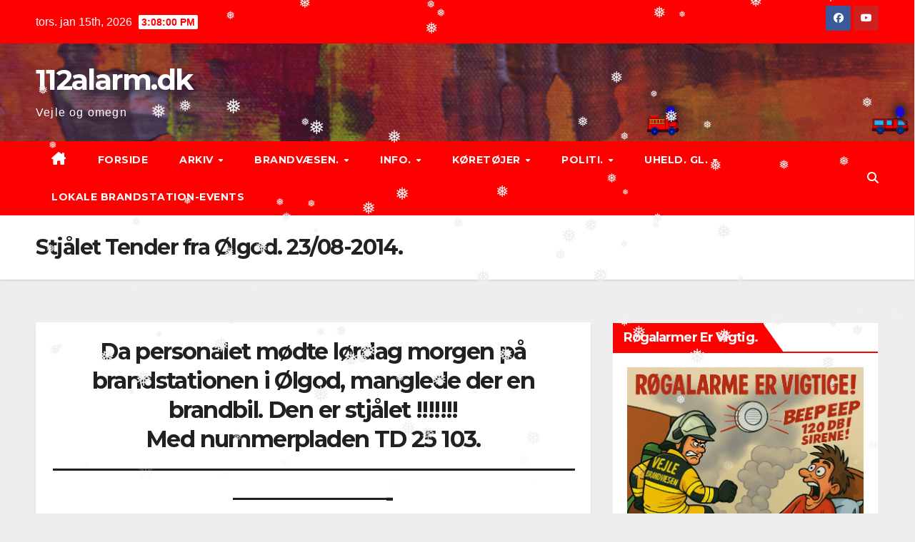

--- FILE ---
content_type: text/html; charset=utf-8
request_url: https://www.google.com/recaptcha/api2/anchor?ar=1&k=6LfczfwhAAAAAAoqvUPPh5XBJeM9BLO2q3UZjjCl&co=aHR0cHM6Ly93d3cuMTEyYWxhcm0uZGs6NDQz&hl=en&v=9TiwnJFHeuIw_s0wSd3fiKfN&size=invisible&anchor-ms=20000&execute-ms=30000&cb=6de3ne5ew48a
body_size: 48311
content:
<!DOCTYPE HTML><html dir="ltr" lang="en"><head><meta http-equiv="Content-Type" content="text/html; charset=UTF-8">
<meta http-equiv="X-UA-Compatible" content="IE=edge">
<title>reCAPTCHA</title>
<style type="text/css">
/* cyrillic-ext */
@font-face {
  font-family: 'Roboto';
  font-style: normal;
  font-weight: 400;
  font-stretch: 100%;
  src: url(//fonts.gstatic.com/s/roboto/v48/KFO7CnqEu92Fr1ME7kSn66aGLdTylUAMa3GUBHMdazTgWw.woff2) format('woff2');
  unicode-range: U+0460-052F, U+1C80-1C8A, U+20B4, U+2DE0-2DFF, U+A640-A69F, U+FE2E-FE2F;
}
/* cyrillic */
@font-face {
  font-family: 'Roboto';
  font-style: normal;
  font-weight: 400;
  font-stretch: 100%;
  src: url(//fonts.gstatic.com/s/roboto/v48/KFO7CnqEu92Fr1ME7kSn66aGLdTylUAMa3iUBHMdazTgWw.woff2) format('woff2');
  unicode-range: U+0301, U+0400-045F, U+0490-0491, U+04B0-04B1, U+2116;
}
/* greek-ext */
@font-face {
  font-family: 'Roboto';
  font-style: normal;
  font-weight: 400;
  font-stretch: 100%;
  src: url(//fonts.gstatic.com/s/roboto/v48/KFO7CnqEu92Fr1ME7kSn66aGLdTylUAMa3CUBHMdazTgWw.woff2) format('woff2');
  unicode-range: U+1F00-1FFF;
}
/* greek */
@font-face {
  font-family: 'Roboto';
  font-style: normal;
  font-weight: 400;
  font-stretch: 100%;
  src: url(//fonts.gstatic.com/s/roboto/v48/KFO7CnqEu92Fr1ME7kSn66aGLdTylUAMa3-UBHMdazTgWw.woff2) format('woff2');
  unicode-range: U+0370-0377, U+037A-037F, U+0384-038A, U+038C, U+038E-03A1, U+03A3-03FF;
}
/* math */
@font-face {
  font-family: 'Roboto';
  font-style: normal;
  font-weight: 400;
  font-stretch: 100%;
  src: url(//fonts.gstatic.com/s/roboto/v48/KFO7CnqEu92Fr1ME7kSn66aGLdTylUAMawCUBHMdazTgWw.woff2) format('woff2');
  unicode-range: U+0302-0303, U+0305, U+0307-0308, U+0310, U+0312, U+0315, U+031A, U+0326-0327, U+032C, U+032F-0330, U+0332-0333, U+0338, U+033A, U+0346, U+034D, U+0391-03A1, U+03A3-03A9, U+03B1-03C9, U+03D1, U+03D5-03D6, U+03F0-03F1, U+03F4-03F5, U+2016-2017, U+2034-2038, U+203C, U+2040, U+2043, U+2047, U+2050, U+2057, U+205F, U+2070-2071, U+2074-208E, U+2090-209C, U+20D0-20DC, U+20E1, U+20E5-20EF, U+2100-2112, U+2114-2115, U+2117-2121, U+2123-214F, U+2190, U+2192, U+2194-21AE, U+21B0-21E5, U+21F1-21F2, U+21F4-2211, U+2213-2214, U+2216-22FF, U+2308-230B, U+2310, U+2319, U+231C-2321, U+2336-237A, U+237C, U+2395, U+239B-23B7, U+23D0, U+23DC-23E1, U+2474-2475, U+25AF, U+25B3, U+25B7, U+25BD, U+25C1, U+25CA, U+25CC, U+25FB, U+266D-266F, U+27C0-27FF, U+2900-2AFF, U+2B0E-2B11, U+2B30-2B4C, U+2BFE, U+3030, U+FF5B, U+FF5D, U+1D400-1D7FF, U+1EE00-1EEFF;
}
/* symbols */
@font-face {
  font-family: 'Roboto';
  font-style: normal;
  font-weight: 400;
  font-stretch: 100%;
  src: url(//fonts.gstatic.com/s/roboto/v48/KFO7CnqEu92Fr1ME7kSn66aGLdTylUAMaxKUBHMdazTgWw.woff2) format('woff2');
  unicode-range: U+0001-000C, U+000E-001F, U+007F-009F, U+20DD-20E0, U+20E2-20E4, U+2150-218F, U+2190, U+2192, U+2194-2199, U+21AF, U+21E6-21F0, U+21F3, U+2218-2219, U+2299, U+22C4-22C6, U+2300-243F, U+2440-244A, U+2460-24FF, U+25A0-27BF, U+2800-28FF, U+2921-2922, U+2981, U+29BF, U+29EB, U+2B00-2BFF, U+4DC0-4DFF, U+FFF9-FFFB, U+10140-1018E, U+10190-1019C, U+101A0, U+101D0-101FD, U+102E0-102FB, U+10E60-10E7E, U+1D2C0-1D2D3, U+1D2E0-1D37F, U+1F000-1F0FF, U+1F100-1F1AD, U+1F1E6-1F1FF, U+1F30D-1F30F, U+1F315, U+1F31C, U+1F31E, U+1F320-1F32C, U+1F336, U+1F378, U+1F37D, U+1F382, U+1F393-1F39F, U+1F3A7-1F3A8, U+1F3AC-1F3AF, U+1F3C2, U+1F3C4-1F3C6, U+1F3CA-1F3CE, U+1F3D4-1F3E0, U+1F3ED, U+1F3F1-1F3F3, U+1F3F5-1F3F7, U+1F408, U+1F415, U+1F41F, U+1F426, U+1F43F, U+1F441-1F442, U+1F444, U+1F446-1F449, U+1F44C-1F44E, U+1F453, U+1F46A, U+1F47D, U+1F4A3, U+1F4B0, U+1F4B3, U+1F4B9, U+1F4BB, U+1F4BF, U+1F4C8-1F4CB, U+1F4D6, U+1F4DA, U+1F4DF, U+1F4E3-1F4E6, U+1F4EA-1F4ED, U+1F4F7, U+1F4F9-1F4FB, U+1F4FD-1F4FE, U+1F503, U+1F507-1F50B, U+1F50D, U+1F512-1F513, U+1F53E-1F54A, U+1F54F-1F5FA, U+1F610, U+1F650-1F67F, U+1F687, U+1F68D, U+1F691, U+1F694, U+1F698, U+1F6AD, U+1F6B2, U+1F6B9-1F6BA, U+1F6BC, U+1F6C6-1F6CF, U+1F6D3-1F6D7, U+1F6E0-1F6EA, U+1F6F0-1F6F3, U+1F6F7-1F6FC, U+1F700-1F7FF, U+1F800-1F80B, U+1F810-1F847, U+1F850-1F859, U+1F860-1F887, U+1F890-1F8AD, U+1F8B0-1F8BB, U+1F8C0-1F8C1, U+1F900-1F90B, U+1F93B, U+1F946, U+1F984, U+1F996, U+1F9E9, U+1FA00-1FA6F, U+1FA70-1FA7C, U+1FA80-1FA89, U+1FA8F-1FAC6, U+1FACE-1FADC, U+1FADF-1FAE9, U+1FAF0-1FAF8, U+1FB00-1FBFF;
}
/* vietnamese */
@font-face {
  font-family: 'Roboto';
  font-style: normal;
  font-weight: 400;
  font-stretch: 100%;
  src: url(//fonts.gstatic.com/s/roboto/v48/KFO7CnqEu92Fr1ME7kSn66aGLdTylUAMa3OUBHMdazTgWw.woff2) format('woff2');
  unicode-range: U+0102-0103, U+0110-0111, U+0128-0129, U+0168-0169, U+01A0-01A1, U+01AF-01B0, U+0300-0301, U+0303-0304, U+0308-0309, U+0323, U+0329, U+1EA0-1EF9, U+20AB;
}
/* latin-ext */
@font-face {
  font-family: 'Roboto';
  font-style: normal;
  font-weight: 400;
  font-stretch: 100%;
  src: url(//fonts.gstatic.com/s/roboto/v48/KFO7CnqEu92Fr1ME7kSn66aGLdTylUAMa3KUBHMdazTgWw.woff2) format('woff2');
  unicode-range: U+0100-02BA, U+02BD-02C5, U+02C7-02CC, U+02CE-02D7, U+02DD-02FF, U+0304, U+0308, U+0329, U+1D00-1DBF, U+1E00-1E9F, U+1EF2-1EFF, U+2020, U+20A0-20AB, U+20AD-20C0, U+2113, U+2C60-2C7F, U+A720-A7FF;
}
/* latin */
@font-face {
  font-family: 'Roboto';
  font-style: normal;
  font-weight: 400;
  font-stretch: 100%;
  src: url(//fonts.gstatic.com/s/roboto/v48/KFO7CnqEu92Fr1ME7kSn66aGLdTylUAMa3yUBHMdazQ.woff2) format('woff2');
  unicode-range: U+0000-00FF, U+0131, U+0152-0153, U+02BB-02BC, U+02C6, U+02DA, U+02DC, U+0304, U+0308, U+0329, U+2000-206F, U+20AC, U+2122, U+2191, U+2193, U+2212, U+2215, U+FEFF, U+FFFD;
}
/* cyrillic-ext */
@font-face {
  font-family: 'Roboto';
  font-style: normal;
  font-weight: 500;
  font-stretch: 100%;
  src: url(//fonts.gstatic.com/s/roboto/v48/KFO7CnqEu92Fr1ME7kSn66aGLdTylUAMa3GUBHMdazTgWw.woff2) format('woff2');
  unicode-range: U+0460-052F, U+1C80-1C8A, U+20B4, U+2DE0-2DFF, U+A640-A69F, U+FE2E-FE2F;
}
/* cyrillic */
@font-face {
  font-family: 'Roboto';
  font-style: normal;
  font-weight: 500;
  font-stretch: 100%;
  src: url(//fonts.gstatic.com/s/roboto/v48/KFO7CnqEu92Fr1ME7kSn66aGLdTylUAMa3iUBHMdazTgWw.woff2) format('woff2');
  unicode-range: U+0301, U+0400-045F, U+0490-0491, U+04B0-04B1, U+2116;
}
/* greek-ext */
@font-face {
  font-family: 'Roboto';
  font-style: normal;
  font-weight: 500;
  font-stretch: 100%;
  src: url(//fonts.gstatic.com/s/roboto/v48/KFO7CnqEu92Fr1ME7kSn66aGLdTylUAMa3CUBHMdazTgWw.woff2) format('woff2');
  unicode-range: U+1F00-1FFF;
}
/* greek */
@font-face {
  font-family: 'Roboto';
  font-style: normal;
  font-weight: 500;
  font-stretch: 100%;
  src: url(//fonts.gstatic.com/s/roboto/v48/KFO7CnqEu92Fr1ME7kSn66aGLdTylUAMa3-UBHMdazTgWw.woff2) format('woff2');
  unicode-range: U+0370-0377, U+037A-037F, U+0384-038A, U+038C, U+038E-03A1, U+03A3-03FF;
}
/* math */
@font-face {
  font-family: 'Roboto';
  font-style: normal;
  font-weight: 500;
  font-stretch: 100%;
  src: url(//fonts.gstatic.com/s/roboto/v48/KFO7CnqEu92Fr1ME7kSn66aGLdTylUAMawCUBHMdazTgWw.woff2) format('woff2');
  unicode-range: U+0302-0303, U+0305, U+0307-0308, U+0310, U+0312, U+0315, U+031A, U+0326-0327, U+032C, U+032F-0330, U+0332-0333, U+0338, U+033A, U+0346, U+034D, U+0391-03A1, U+03A3-03A9, U+03B1-03C9, U+03D1, U+03D5-03D6, U+03F0-03F1, U+03F4-03F5, U+2016-2017, U+2034-2038, U+203C, U+2040, U+2043, U+2047, U+2050, U+2057, U+205F, U+2070-2071, U+2074-208E, U+2090-209C, U+20D0-20DC, U+20E1, U+20E5-20EF, U+2100-2112, U+2114-2115, U+2117-2121, U+2123-214F, U+2190, U+2192, U+2194-21AE, U+21B0-21E5, U+21F1-21F2, U+21F4-2211, U+2213-2214, U+2216-22FF, U+2308-230B, U+2310, U+2319, U+231C-2321, U+2336-237A, U+237C, U+2395, U+239B-23B7, U+23D0, U+23DC-23E1, U+2474-2475, U+25AF, U+25B3, U+25B7, U+25BD, U+25C1, U+25CA, U+25CC, U+25FB, U+266D-266F, U+27C0-27FF, U+2900-2AFF, U+2B0E-2B11, U+2B30-2B4C, U+2BFE, U+3030, U+FF5B, U+FF5D, U+1D400-1D7FF, U+1EE00-1EEFF;
}
/* symbols */
@font-face {
  font-family: 'Roboto';
  font-style: normal;
  font-weight: 500;
  font-stretch: 100%;
  src: url(//fonts.gstatic.com/s/roboto/v48/KFO7CnqEu92Fr1ME7kSn66aGLdTylUAMaxKUBHMdazTgWw.woff2) format('woff2');
  unicode-range: U+0001-000C, U+000E-001F, U+007F-009F, U+20DD-20E0, U+20E2-20E4, U+2150-218F, U+2190, U+2192, U+2194-2199, U+21AF, U+21E6-21F0, U+21F3, U+2218-2219, U+2299, U+22C4-22C6, U+2300-243F, U+2440-244A, U+2460-24FF, U+25A0-27BF, U+2800-28FF, U+2921-2922, U+2981, U+29BF, U+29EB, U+2B00-2BFF, U+4DC0-4DFF, U+FFF9-FFFB, U+10140-1018E, U+10190-1019C, U+101A0, U+101D0-101FD, U+102E0-102FB, U+10E60-10E7E, U+1D2C0-1D2D3, U+1D2E0-1D37F, U+1F000-1F0FF, U+1F100-1F1AD, U+1F1E6-1F1FF, U+1F30D-1F30F, U+1F315, U+1F31C, U+1F31E, U+1F320-1F32C, U+1F336, U+1F378, U+1F37D, U+1F382, U+1F393-1F39F, U+1F3A7-1F3A8, U+1F3AC-1F3AF, U+1F3C2, U+1F3C4-1F3C6, U+1F3CA-1F3CE, U+1F3D4-1F3E0, U+1F3ED, U+1F3F1-1F3F3, U+1F3F5-1F3F7, U+1F408, U+1F415, U+1F41F, U+1F426, U+1F43F, U+1F441-1F442, U+1F444, U+1F446-1F449, U+1F44C-1F44E, U+1F453, U+1F46A, U+1F47D, U+1F4A3, U+1F4B0, U+1F4B3, U+1F4B9, U+1F4BB, U+1F4BF, U+1F4C8-1F4CB, U+1F4D6, U+1F4DA, U+1F4DF, U+1F4E3-1F4E6, U+1F4EA-1F4ED, U+1F4F7, U+1F4F9-1F4FB, U+1F4FD-1F4FE, U+1F503, U+1F507-1F50B, U+1F50D, U+1F512-1F513, U+1F53E-1F54A, U+1F54F-1F5FA, U+1F610, U+1F650-1F67F, U+1F687, U+1F68D, U+1F691, U+1F694, U+1F698, U+1F6AD, U+1F6B2, U+1F6B9-1F6BA, U+1F6BC, U+1F6C6-1F6CF, U+1F6D3-1F6D7, U+1F6E0-1F6EA, U+1F6F0-1F6F3, U+1F6F7-1F6FC, U+1F700-1F7FF, U+1F800-1F80B, U+1F810-1F847, U+1F850-1F859, U+1F860-1F887, U+1F890-1F8AD, U+1F8B0-1F8BB, U+1F8C0-1F8C1, U+1F900-1F90B, U+1F93B, U+1F946, U+1F984, U+1F996, U+1F9E9, U+1FA00-1FA6F, U+1FA70-1FA7C, U+1FA80-1FA89, U+1FA8F-1FAC6, U+1FACE-1FADC, U+1FADF-1FAE9, U+1FAF0-1FAF8, U+1FB00-1FBFF;
}
/* vietnamese */
@font-face {
  font-family: 'Roboto';
  font-style: normal;
  font-weight: 500;
  font-stretch: 100%;
  src: url(//fonts.gstatic.com/s/roboto/v48/KFO7CnqEu92Fr1ME7kSn66aGLdTylUAMa3OUBHMdazTgWw.woff2) format('woff2');
  unicode-range: U+0102-0103, U+0110-0111, U+0128-0129, U+0168-0169, U+01A0-01A1, U+01AF-01B0, U+0300-0301, U+0303-0304, U+0308-0309, U+0323, U+0329, U+1EA0-1EF9, U+20AB;
}
/* latin-ext */
@font-face {
  font-family: 'Roboto';
  font-style: normal;
  font-weight: 500;
  font-stretch: 100%;
  src: url(//fonts.gstatic.com/s/roboto/v48/KFO7CnqEu92Fr1ME7kSn66aGLdTylUAMa3KUBHMdazTgWw.woff2) format('woff2');
  unicode-range: U+0100-02BA, U+02BD-02C5, U+02C7-02CC, U+02CE-02D7, U+02DD-02FF, U+0304, U+0308, U+0329, U+1D00-1DBF, U+1E00-1E9F, U+1EF2-1EFF, U+2020, U+20A0-20AB, U+20AD-20C0, U+2113, U+2C60-2C7F, U+A720-A7FF;
}
/* latin */
@font-face {
  font-family: 'Roboto';
  font-style: normal;
  font-weight: 500;
  font-stretch: 100%;
  src: url(//fonts.gstatic.com/s/roboto/v48/KFO7CnqEu92Fr1ME7kSn66aGLdTylUAMa3yUBHMdazQ.woff2) format('woff2');
  unicode-range: U+0000-00FF, U+0131, U+0152-0153, U+02BB-02BC, U+02C6, U+02DA, U+02DC, U+0304, U+0308, U+0329, U+2000-206F, U+20AC, U+2122, U+2191, U+2193, U+2212, U+2215, U+FEFF, U+FFFD;
}
/* cyrillic-ext */
@font-face {
  font-family: 'Roboto';
  font-style: normal;
  font-weight: 900;
  font-stretch: 100%;
  src: url(//fonts.gstatic.com/s/roboto/v48/KFO7CnqEu92Fr1ME7kSn66aGLdTylUAMa3GUBHMdazTgWw.woff2) format('woff2');
  unicode-range: U+0460-052F, U+1C80-1C8A, U+20B4, U+2DE0-2DFF, U+A640-A69F, U+FE2E-FE2F;
}
/* cyrillic */
@font-face {
  font-family: 'Roboto';
  font-style: normal;
  font-weight: 900;
  font-stretch: 100%;
  src: url(//fonts.gstatic.com/s/roboto/v48/KFO7CnqEu92Fr1ME7kSn66aGLdTylUAMa3iUBHMdazTgWw.woff2) format('woff2');
  unicode-range: U+0301, U+0400-045F, U+0490-0491, U+04B0-04B1, U+2116;
}
/* greek-ext */
@font-face {
  font-family: 'Roboto';
  font-style: normal;
  font-weight: 900;
  font-stretch: 100%;
  src: url(//fonts.gstatic.com/s/roboto/v48/KFO7CnqEu92Fr1ME7kSn66aGLdTylUAMa3CUBHMdazTgWw.woff2) format('woff2');
  unicode-range: U+1F00-1FFF;
}
/* greek */
@font-face {
  font-family: 'Roboto';
  font-style: normal;
  font-weight: 900;
  font-stretch: 100%;
  src: url(//fonts.gstatic.com/s/roboto/v48/KFO7CnqEu92Fr1ME7kSn66aGLdTylUAMa3-UBHMdazTgWw.woff2) format('woff2');
  unicode-range: U+0370-0377, U+037A-037F, U+0384-038A, U+038C, U+038E-03A1, U+03A3-03FF;
}
/* math */
@font-face {
  font-family: 'Roboto';
  font-style: normal;
  font-weight: 900;
  font-stretch: 100%;
  src: url(//fonts.gstatic.com/s/roboto/v48/KFO7CnqEu92Fr1ME7kSn66aGLdTylUAMawCUBHMdazTgWw.woff2) format('woff2');
  unicode-range: U+0302-0303, U+0305, U+0307-0308, U+0310, U+0312, U+0315, U+031A, U+0326-0327, U+032C, U+032F-0330, U+0332-0333, U+0338, U+033A, U+0346, U+034D, U+0391-03A1, U+03A3-03A9, U+03B1-03C9, U+03D1, U+03D5-03D6, U+03F0-03F1, U+03F4-03F5, U+2016-2017, U+2034-2038, U+203C, U+2040, U+2043, U+2047, U+2050, U+2057, U+205F, U+2070-2071, U+2074-208E, U+2090-209C, U+20D0-20DC, U+20E1, U+20E5-20EF, U+2100-2112, U+2114-2115, U+2117-2121, U+2123-214F, U+2190, U+2192, U+2194-21AE, U+21B0-21E5, U+21F1-21F2, U+21F4-2211, U+2213-2214, U+2216-22FF, U+2308-230B, U+2310, U+2319, U+231C-2321, U+2336-237A, U+237C, U+2395, U+239B-23B7, U+23D0, U+23DC-23E1, U+2474-2475, U+25AF, U+25B3, U+25B7, U+25BD, U+25C1, U+25CA, U+25CC, U+25FB, U+266D-266F, U+27C0-27FF, U+2900-2AFF, U+2B0E-2B11, U+2B30-2B4C, U+2BFE, U+3030, U+FF5B, U+FF5D, U+1D400-1D7FF, U+1EE00-1EEFF;
}
/* symbols */
@font-face {
  font-family: 'Roboto';
  font-style: normal;
  font-weight: 900;
  font-stretch: 100%;
  src: url(//fonts.gstatic.com/s/roboto/v48/KFO7CnqEu92Fr1ME7kSn66aGLdTylUAMaxKUBHMdazTgWw.woff2) format('woff2');
  unicode-range: U+0001-000C, U+000E-001F, U+007F-009F, U+20DD-20E0, U+20E2-20E4, U+2150-218F, U+2190, U+2192, U+2194-2199, U+21AF, U+21E6-21F0, U+21F3, U+2218-2219, U+2299, U+22C4-22C6, U+2300-243F, U+2440-244A, U+2460-24FF, U+25A0-27BF, U+2800-28FF, U+2921-2922, U+2981, U+29BF, U+29EB, U+2B00-2BFF, U+4DC0-4DFF, U+FFF9-FFFB, U+10140-1018E, U+10190-1019C, U+101A0, U+101D0-101FD, U+102E0-102FB, U+10E60-10E7E, U+1D2C0-1D2D3, U+1D2E0-1D37F, U+1F000-1F0FF, U+1F100-1F1AD, U+1F1E6-1F1FF, U+1F30D-1F30F, U+1F315, U+1F31C, U+1F31E, U+1F320-1F32C, U+1F336, U+1F378, U+1F37D, U+1F382, U+1F393-1F39F, U+1F3A7-1F3A8, U+1F3AC-1F3AF, U+1F3C2, U+1F3C4-1F3C6, U+1F3CA-1F3CE, U+1F3D4-1F3E0, U+1F3ED, U+1F3F1-1F3F3, U+1F3F5-1F3F7, U+1F408, U+1F415, U+1F41F, U+1F426, U+1F43F, U+1F441-1F442, U+1F444, U+1F446-1F449, U+1F44C-1F44E, U+1F453, U+1F46A, U+1F47D, U+1F4A3, U+1F4B0, U+1F4B3, U+1F4B9, U+1F4BB, U+1F4BF, U+1F4C8-1F4CB, U+1F4D6, U+1F4DA, U+1F4DF, U+1F4E3-1F4E6, U+1F4EA-1F4ED, U+1F4F7, U+1F4F9-1F4FB, U+1F4FD-1F4FE, U+1F503, U+1F507-1F50B, U+1F50D, U+1F512-1F513, U+1F53E-1F54A, U+1F54F-1F5FA, U+1F610, U+1F650-1F67F, U+1F687, U+1F68D, U+1F691, U+1F694, U+1F698, U+1F6AD, U+1F6B2, U+1F6B9-1F6BA, U+1F6BC, U+1F6C6-1F6CF, U+1F6D3-1F6D7, U+1F6E0-1F6EA, U+1F6F0-1F6F3, U+1F6F7-1F6FC, U+1F700-1F7FF, U+1F800-1F80B, U+1F810-1F847, U+1F850-1F859, U+1F860-1F887, U+1F890-1F8AD, U+1F8B0-1F8BB, U+1F8C0-1F8C1, U+1F900-1F90B, U+1F93B, U+1F946, U+1F984, U+1F996, U+1F9E9, U+1FA00-1FA6F, U+1FA70-1FA7C, U+1FA80-1FA89, U+1FA8F-1FAC6, U+1FACE-1FADC, U+1FADF-1FAE9, U+1FAF0-1FAF8, U+1FB00-1FBFF;
}
/* vietnamese */
@font-face {
  font-family: 'Roboto';
  font-style: normal;
  font-weight: 900;
  font-stretch: 100%;
  src: url(//fonts.gstatic.com/s/roboto/v48/KFO7CnqEu92Fr1ME7kSn66aGLdTylUAMa3OUBHMdazTgWw.woff2) format('woff2');
  unicode-range: U+0102-0103, U+0110-0111, U+0128-0129, U+0168-0169, U+01A0-01A1, U+01AF-01B0, U+0300-0301, U+0303-0304, U+0308-0309, U+0323, U+0329, U+1EA0-1EF9, U+20AB;
}
/* latin-ext */
@font-face {
  font-family: 'Roboto';
  font-style: normal;
  font-weight: 900;
  font-stretch: 100%;
  src: url(//fonts.gstatic.com/s/roboto/v48/KFO7CnqEu92Fr1ME7kSn66aGLdTylUAMa3KUBHMdazTgWw.woff2) format('woff2');
  unicode-range: U+0100-02BA, U+02BD-02C5, U+02C7-02CC, U+02CE-02D7, U+02DD-02FF, U+0304, U+0308, U+0329, U+1D00-1DBF, U+1E00-1E9F, U+1EF2-1EFF, U+2020, U+20A0-20AB, U+20AD-20C0, U+2113, U+2C60-2C7F, U+A720-A7FF;
}
/* latin */
@font-face {
  font-family: 'Roboto';
  font-style: normal;
  font-weight: 900;
  font-stretch: 100%;
  src: url(//fonts.gstatic.com/s/roboto/v48/KFO7CnqEu92Fr1ME7kSn66aGLdTylUAMa3yUBHMdazQ.woff2) format('woff2');
  unicode-range: U+0000-00FF, U+0131, U+0152-0153, U+02BB-02BC, U+02C6, U+02DA, U+02DC, U+0304, U+0308, U+0329, U+2000-206F, U+20AC, U+2122, U+2191, U+2193, U+2212, U+2215, U+FEFF, U+FFFD;
}

</style>
<link rel="stylesheet" type="text/css" href="https://www.gstatic.com/recaptcha/releases/9TiwnJFHeuIw_s0wSd3fiKfN/styles__ltr.css">
<script nonce="iJC1liEDKvRH7iGcZqq1xg" type="text/javascript">window['__recaptcha_api'] = 'https://www.google.com/recaptcha/api2/';</script>
<script type="text/javascript" src="https://www.gstatic.com/recaptcha/releases/9TiwnJFHeuIw_s0wSd3fiKfN/recaptcha__en.js" nonce="iJC1liEDKvRH7iGcZqq1xg">
      
    </script></head>
<body><div id="rc-anchor-alert" class="rc-anchor-alert"></div>
<input type="hidden" id="recaptcha-token" value="[base64]">
<script type="text/javascript" nonce="iJC1liEDKvRH7iGcZqq1xg">
      recaptcha.anchor.Main.init("[\x22ainput\x22,[\x22bgdata\x22,\x22\x22,\[base64]/[base64]/bmV3IFpbdF0obVswXSk6Sz09Mj9uZXcgWlt0XShtWzBdLG1bMV0pOks9PTM/bmV3IFpbdF0obVswXSxtWzFdLG1bMl0pOks9PTQ/[base64]/[base64]/[base64]/[base64]/[base64]/[base64]/[base64]/[base64]/[base64]/[base64]/[base64]/[base64]/[base64]/[base64]\\u003d\\u003d\x22,\[base64]\\u003d\\u003d\x22,\x22w6UoKcO5SjNCRMOhwo1TWsKxw5/Du1rCj8Kawpwkw5p4PcOQw74ybH0YdwFRw4IGYwfDqm4bw5jDgsKjSGwSfMKtCcKaLhZbwo/CnUx1bj1xEcKBwp3DrB4PwpZnw7RVGlTDhlrCs8KHPsKcwrDDg8OXwr/[base64]/[base64]/DhMOXwp7CtcOPcgg3w4vCjsOhw4XDjxgPNCN+w4/DjcOZIG/DpHXDrsOoRXXCmcODbMKXwo/[base64]/w5PDkXklw5Bjwr0Uw6DCtHUmLcO3wpHDpEg0w6LCklzCncKBBm3Dl8OBJ1hxWEkRDMKwwqnDtXPCnMOSw43DskHDvcOyRBTDoxBCwqtbw65lwrHCgMKMwogHCsKVSSbCnC/CqizCogDDiWM1w5/DmcKqADIew5MtfMO9wrQqY8O5eExnQMO7PcOFSMOWwqTCnGzCp3wuB8OJAQjCqsK+wpjDv2Vbwo59HsODF8Ofw7HDsjRsw4HDrlpGw6DCkcKGwrDDrcONwrPCnVzDsDhHw5/CojXCo8KABmwBw5nDlsKVPnbCjcK9w4UWK27DvnTCssK/wrLCmyoxwrPCuiXCpMOxw54owo4Hw7/DrykeFsKZw7bDj2goL8OfZcKlHQ7DisKhSCzCgcKXw60rwok+BwHCisOHwoc/R8OEwrA/[base64]/Cu8KmYlTCrMOVwokcIhw0wpfDtWARW8OFRsOcwpzClBXCu8K+dcOIwpfDsid3NznCnRzDrsK2wq9Cwp7CocOCwofDmybDssKTw5zCmDoQw73CnA3Dp8OQKCEoLUPDvMOTfgjDnsKuwoAEw5XCjnQhw7xJw4rDgiXCh8O+w4/CgsOtRsOOLcOVBsOkCsKzwpxfY8Oww4TDt2FBXcOFGsKrSsOmG8OoKyTCisK2wo8UWT7CqgzDj8O3w7HCvhE2wo5SwqrDrx7CpFZhwqrCv8KewqnChB5Ow4N3IsKML8OhwrNzacK/IW4Qw5PCryzDtsKiwq06McO7Dg0CwqQQwqYDWDTDlDwdw50mw7xGw4rDpXzCkEdww6HCmywMMFjCsX51wqzCqGbDhFfCucK4dTUtw6LCuyzDtA/Dv8Kow7/Cp8KZw7dmwq98OWLDhltPw5PCjsKPDMKlwoHCkMK9wokMCsONEMK0wp5Xw7MTYy8fai/DvMOtw7vDmgXCr0rDuFDDoGoCWgIBdhLChcKTXXQQw4PCmMKKwpNXHMOBwoJ5UyjCiWc3w6fCtcKSwqLDiEpcUwHCnS4mwr8DaMOywp/CtnbDmMO0w4BYwrEaw440w5pEw6zCocONw6PCkMKfNMKew5kSw4HCvARaLsOADsKWw4/CtMKtwpzCgsKAZ8KZwq7DuypPwqRcwpRdJB7Dsl/DnARif2wDw5VcZcOIFsKow7tiOsKVLcO3QwYPw5bCh8Kcw4TDjlfCvwnDqkwCw6gLwrwUwoLCoXInwoXCvjNsH8K1w6Q3wqbCt8Kzwp8BwohyfsK0VnTCmUt5E8OZcBMrw5/[base64]/QsKYAlfCkxPDjHEvwoEAJ30xKsK8wrtYKG0yWXjCsCPCisKOKcK8R0TClBIYw71gw5LCvWFDw7gQTyTCqcKzwoVNw5HCpMOPSFwwwqjDosKow6F2EMOUw4wCw5DDnsOawp42w7p/w7jCvMO9WC3DphzCv8OIcWd7wrtxBEHDnsKQK8Kew6d1w7FDw4nDrMKxw75iwpLCj8Onw4LCjktVbQXCr8KFwp3DkmZYw7pmwr/Cunl0wpnCrnzDnMKVw5Ysw6vCpcOmwpUcXsOvJcODwqLDjcKfwohPelA6w7JYw43ClQjCoRYwbgshD3TCn8KpW8KXwrZXN8OlbcOeUzhCU8OqDjAhwqROw7AyRsOmdMOQwqjCgXvClTAoMcKQwojDpyspe8KgIcOWelUrw5nDo8O3LE/DgcK/w4YUZBfDtMKiw4tAUsKsTzbDoV15wqJRwoDDkcOiRMKsw7HCqMKVw6LCtGouwpPCi8OtFW7Dj8ODw7JUEsK3OR41JMKSfsO3w6/[base64]/DuUsga1HDvgYcwozCnSAhMcOGOVxlecKpwofDpcOcw4LDkVgVXcKlVsKtE8OawoApL8KvXcKcwprDq2zCkcO+wrJdwrHCtTc7IlrDksKMwoElJjo6w5Z3wq4uUMOJwofCmVokw60ePwzDtMK7w5NBw4HDucKvQ8KvYDNFMiNfUMOMwrLDl8KxRUFDw68Cwo/[base64]/wqY5VBM6w77Cv8KewofDi8KKwr/CnsKdw75gPcKkw53CpsKjw5UsfCnDlFopEnsVw70ww4xlwqrCtFrDlXUZNiDCnMOYW1vCogXDk8KcKBzCm8KSw6PCnMKMA20tKUZxfcKlw4hXWQXCuHEOw5LDuBYLwpQjwpfCtcOZKsO5w5fDlsKGAnLDmcO0B8KXwrNjwonDmsKWOz/DgScywpbDlmwtUcK9V202w47DkcOYw4rDjsOsLCXCohk5JcO2U8K3UcOYw4BIXjbDssOww6LDvMOqwrHCiMKLw40rC8KjwofDocOkUDPCl8KzeMOPw5Rzwr/[base64]/ACHCvcKZw6oTwoICZcKgV8ORw7jCpcO3fHUTwr5xasOtBcK0wqzDvGBebMK0wpdrHDcAC8KEw4PCjHDDrMOPw6LDr8KQw53CiMKMFsKxXx4qf3LDkMKrwqUFLsOHw4/[base64]/Ds8KEw6YcMMOrHsKfwrTDl8KUIsOXUC55wrUpBsOvI8K1w47DpRQ+wp1PRWV0wovCscOENcO1wrgYwoXDusOzwp7CpiBcLMKldMO/Oy/[base64]/O2V3C8KXTsK9SCXCiXfDi8OYwrvDmsOvccOmwobDvMKYw5vDtWFmw7Qjw6gwPC0uQhkawojDqSDCj1nDmiDDvj3DhWbDqm/DlcO7w4MnDUXCh2Y4MMKlwpEBwrfCqsKTw6cOwrgOeMKcYsKuwpB6LMKmwpbCgcKpw6NZw5dZw50cwroSKsOTwr0XTT3CggIow7PDmhnCrMOdwqAYMlHCjhZOwqNkwpc2BsOtM8OpwpEVwoVjwqp6wqh0U3TDkBPCgyLDgltdw7bDrcKracOFw5DCmcK/woTDvsKJwqTDkcKyw7TCtcKfTkpyfhVqw7/[base64]/[base64]/Cm8OzbxvCv8KKQXY7w6Fuw5/DiXTDvGfDkcKzw7E/B0PDqlrDjsKkbMO8bMOvQsOjcnPCmlpjw4ECYcKZRyxFXld3woLClMKICHDDj8O/w7zDicOKQnoWZzLCpsOCd8OFQXoHWUpYwpLDmwIrw7fCucO/Kwsow5XCjMKmwr89wpUBwpTDm0hVwrFeODEVwrHDt8KGw5bDsnnDvExacMKBe8O4wrDDjsKww48hIyFMfw8IFMKdSsKOOcOzBEfDlsOSZsKhMMK7wpnDnTnCvQEpaRk1w4vCosKND1PChcKqP2jCjMKRdV/[base64]/CgMOdw4/[base64]/DoW5Kw75afRAJHH5LKsKzwpXDlUzDkSfDnsKFw6E6wp1ZwqgsXcO6V8OQw61FKR8PP3XDlHVGeMO6w5UFwpHCkMOnUsKVwobCl8OTwqjCicO1PcKiwqlRUcOiw53CpcO1wrbDhcOkw7YjOMKOaMKUw43Di8KKw5xCwpzDhsKpHho/[base64]/[base64]/Cs8K8C8KcJcKQKyXDgsOawoPDvB3DtHlFbMKbwr3DlcO/w7paw5sAw7PDmX/[base64]/CmMOOw5dSwrPCs3XDtzkne8O1wqoSOkh/EMKReMOwwozCkMKpw6HDucK/[base64]/Cki11w6Y7woTDucOzwp42JXHCksOsw5nDvzRXw4TDocOVLcK6w5rDqDDDgcOgwrbCg8KUwqHCicO0wrvDjFvDsMO6w6dwShdjwpvCgcOlw4LDli84Fz/Ci19FZcKRKMOlw7DDuMKBwrBPwoNhUMODKnHDiQfDiH3CrcK1FsOQw7pZHMOvTcOwwp3DocK5EMKXQMO1w5PCpVlrPcKaZm/[base64]/Cg3hSw5dKfDMaBMKeU8KiazRZIiBgHcOgwpfDtjXDiMOpw53DlnPCicKzwpc8IknCocK6VcO2WUBKw71PwqHCocKCwq/CjMK+w4x+S8Oaw5dvc8OeE3dJS2jChlvCimPDqcKnw6DChcKgwojCrSMYLcK3aRnDrMKkwpNPN3TDqQDDvFHDlsKPwpTDtsOZw657KXfCg2zDuB1DUcKFwo/[base64]/DjMK7d8KUE1jCuVVvw7xKw7DCtsKWwprClsKjd8KYw65WwpA6wrTCisO+eGRFG0VHwpEtwrUDwrHDusOew7HDuV3DpmbDrcOKVT/DicKfZ8OAe8KFSMKOajjDncOLwowlwrrDnUlzXQfCvsKOw6YPY8KAcmnCogTDj11qwpp2YgNXw7AWcMOSPFnCvQvCq8OEw6drwocWw4rCv1HDn8Kzwr59wo5/wrVrwo0pR2DCvsKtwp4nL8OlR8O+wq0JQUdYKAIlI8KJw718w6/CgVo2wpvDkUcVXsK4JsK3YMKOI8K1w4p+SsO0w6ogw5zDkn9Ww7YQTcK4wpMWJjlYwqplLm7DqntZwoYjBsOUw7LDtcKbHmV7woJdEh/CuxTDscKpw4MKwqdtw5rDplrCssOdwpvDq8OeZBoPw6/CnUXCp8OxQCvDmcOdCsK6wp/[base64]/CnsOwUTFvTcKAaSBywrU/wprCu8OsF8OBLcOhAhtPw6zChUgUecK+woLCmcKbCsK/w4zDlcO1aXcmDMKDBcOQwoPCpnPDg8KNX3PDosO4QXrDncKaEG0qw4VWw70TwqXCkkzDrsOOw7oaQ8OjC8O4C8KXR8OTQsOjZsK9D8KPwqoEwpUVwpsFwohrWcKUdx3CsMKccQkzTVsEG8OVf8KOI8Kzwo1oaHDCplzCl0bDhcOAw6p5ZzzDo8KrwrbCkMOhwrnClsO/[base64]/[base64]/fcO7fQ8QX8OKCsK6w4TCn8K6wqfDiCZiw4Byw4/DjcOrJsK9ScKqCMOCP8OGfMKvw5XDk27ClinDiC9hY8Kiw73CmsOkworDtcK8VMOvwrbDlWk5AxrCln7DhTcZPcKKwoXCqgjDlSU6DsK1w7g8wpt3dB/Cgm0nU8KywovCvsOaw6JpKMKZOcKqwqhJwpQgwrXDlcKtwpIAYHHCscK/[base64]/F8KGw4LDomUhwo5DVFzCisKewqIKwppgeWkhw53DjkMiwrVYwqfCtDo5Pktlw6MNw4zDjG4Yw7ELw67Ds1jChsOvMsOswoHDsMKScMKyw4UWWsK9w6Myw7dHwqLDp8KcD3Y7wp/CosO3wrlNw7LCjQPDvcKtNi3CmztRwq3Dl8Kiw4x7w4xMRcKfezBGPHEQHsKiHcKVwpknVgHCk8OQeVfCnsOCwobDqcKYw5EYQsKIJ8O3EMOdR2Ydw58APi/DscKSw6srw7lFeyhjw77DpjLDrsOcw4VqwoBYT8OcP8KKwrgQwq8swrPDmBbDvsK2FQZ/wo7CqDnDm2/ChHHDl1bDkjPCo8Ojw69/[base64]/CnsOCwqhjw4rDosKmCMOeEElDPcO9JQR7GVzDm8K/wocswqrDml/DrsKsVcO3w5k2WMKdw7DCosKkGyfDqkvCgsKsTcOxwpLCpwfDuHFUOsOfdMKlw53DkWPDv8K7wpnDvcKAwrsWWyDChMOOQXd7VsKJwos/[base64]/NzLCn8OUwoAwZ0fCpMKfwpRewrjCo3NgClvDvDfCmMOzWwLCr8KmdENcFsKkMsK/CcOqwqc/[base64]/CsxjCtcO6MsOFLsOkwpDCrDpnXS9MbnPCrn/DnQDDglLDuBYdWg4jRMKjHBvColvCkUvDlMKWw5/DjMOdLcKjwpg0BsOdOsO1w4/Ch2rCq0pENsKgwqFHCkVnH1MuE8KYWFTDt8KSw6k9w4YKwqJZK3LDjg/CpMOPw6rCm2Amw4HCqFRVw4PDsSrClBdkbGTCjcKOw6LDqsKYwq9/w7PCiyLCisOmw5PCtFjCmAfCgsOoVjRDO8KTwpFPwpXDrXtkw6tiwrs5O8Orw4ATdX3Cg8KWwqk6w74+NMKcGcKXwo8WwqE6w7sFw4nCmA3CrsOJaVHDlgF6w4LDqsObw55+KQbDrsKPwrhCw5RdHT/[base64]/CpE3DnsKbYQATwpMcX8O8EUXCtMKodUVpw7DDs8KnIUNAPcKawpx2CxcjFMK+e0nCvFvDlGsiWEbCvhEjw4FRwpw4N0IFWFbDisOiwoBhU8OMCC5ILMKpWWNawqIXw4bDq2pdUm/[base64]/awUvwp5PFUFdw5MiwqPCscOQwqBfcVzDgcOXwp3CsW/DicOrw7l/[base64]/CqcKsD8Oqw5Nzw6vDqMO4w41cM8OfM8O/w4zCmC1oKz/Dvj3CvS7DvsOMYMOXH3QCw5pqfXXCr8K4bMKHw5Mww7opw78Dw6HDjcKRwqHDr0Q0NHPCk8Kww6bDs8KVwofDkit+wrJww4XDl1bCuMObO8Kdwp7Dh8KcdMOtSXURJMO2wrTDsiLDjMOPZMK3w4xlwqcpwr7DqsONw4jDhz/[base64]/[base64]/Dk8O/ZlzChXoeA8O7I0zCvcOhGsKtfGB/XGLCq8K/BVRNw6zCmizCpcOgPyPDhMKBAlZXw44ZwrM8w60Gw7NXWsKoCXzDksK/HMOoLk1nw4rDjgTCjsOLwowEw4JcIcOqw7pRwqNYwrjDkcK1wrcKDWx7w4HDjMKmXsOLfRfCvG96wqXCn8KEwrIcKFt7w4vDv8OjcxVEwqDDnsKjUcOYw6fDiGJyYRjDoMOPaMKaw6vDlBXCl8K/wpLClMONWnZuasOYwr8kwp3ChMKGw7/CvzrDusK4wqt1XsOewrFePMKJwohSBcO0GsKPw7J9LcO1G8OwwpbDq1cUw4VjwoEBwoYCEMO8w7tFw45Hw7NbwpfDr8OIwq96MnHDmcK7w54KRMKOw64cwoIBw73CrULCrzF/woLDocOAw4JDw6s/A8KQGsK4w4DCky7CvlLDm1fCm8K3UsOTdcKDfcKKHcOCw7t5w7zCi8KJw7bCicO0w57DusOTYygNw4V8V8OeWCjDhMKQQ1TDnUQcTMO9N8KYbsK7w6Egw5kHw6pdw7llNnYsUGzCnlMSwofDpcKecADDiR/[base64]/w5zCl38RwrjCkGsWQTFrbzpZP2Ziw5FucsKpRcOyOwDDonfCp8Kmw4kPdBPDkmZlwpHCosOQwoHDpcKDw4HDr8Ocw58YwrfCiWrCnsKkZMKawoFwwo1wwrhLW8OlFlfDox8vw6fCrMOmTALCrhRbwrIpJMOkw7fDonPCsMKkQAnDpcKmf17DhcOxECDCqx/DqUoIbMORw6IBw4nDoC/[base64]/w4/Cg8KvfsOYw5LDjTrCssONcMOnw7bDjGXClQHCnsOGwrJBwoHDiX7CicOVUcOyBWnDqMOaK8KWAsOMw7oAw5ZCw7MIYEfCvWbCsjDCiMOcK1hMNiHCqDUpwrc7PwfCocKhUBkcMcOuw61tw63Cph/DtsKdw4svw5XDl8K3wrY+CsOFwq5Aw6/[base64]/Djwk+wpfCl8KvOzVqwpwJfMKAw6R+w7jDkSXDv0vDoXPDpgQxw5dOIRDCjGnDgsK1wpx7eS7Dm8KtaRpdwobDm8KVw7jDvj1nVsKpwoB5w7kbGMOoJMOSScKswr9NN8OAXcKvTcO4wqLCjMK6ay4hWRVyKgdawrlDwrDDn8KoasOwUk/DqMK4fEoQc8ODIsO8w6bCqcKHQjohw4PDtC/CmHbCiMOHwpfDkkVFw6UBBjrCgD/[base64]/NW7CksO+wpFDIBlPw73CpcKZHsK0dWvCosOjQH1+wrgYWcKfD8K9wpIww4EANMOCw5JBwpwmw7jCh8OBCAwqLMOeYjHCoF/Ch8OAwotbw6E2wpMpw6PCrMOkw4bCmFrDoRHCtcOKc8KKFDlES2nDpjfDl8KzMVRQRBJIISDChSpwXHEsw5zCk8KvC8K8IAE1w4zDimDDmSDCq8OCw5HCkDQALMOowqknVMKOeSHCrXzCisKPwoRTwrDDonfCi8KjYnAYw5vDrMO9ZcKLOMK5wobDiW/[base64]/[base64]/Cm8Oew4h3UkHCvkPDlG0Vc27DoMK6HsKQEQhZw6LDmUQSXirDvMKcwp0dbcOVUBFjH15XwpRIwpDCpsOVw4fDh0c5w4vCqcONwpjCuzwyZCBHwrvDqF5SwqgfK8KbBMOcWBdsw77Dg8OAUhEzZwfClMOzRAvCu8ODdilgTSMuwp9/BUDDjcKFTsKTwr1bwpvDhsK5QWvCun1WVjVcAMKmw6fClXrCk8OKw4MPbktiwqt2DsKLNcO9w5Znag9LdcKrwo54GktEZj/CuTbCpMOOEcOjwoUNw7o5FsOowphpdMOpwpo4RwPDqcO7AcKTw63DksKfwp/Coh7CqcOQwpVHKcOnesOoOw7CoTzCs8KeF2rCkMOZZsKwQkDDpsKJe0UXw6/CjcKJAsOsFHrClBnCj8KqwpLDkGcTXXx8wq88wrlww7fCnFvDpsKWwoDDkQVTNx4UwpoDCQgISDLChMKLJcK1Imh2Hz3DhMK4O1vCoMKwd1/Dh8OiDMOfwrYMwoIpURPCmcKswrPCiMONw6XCv8OBw6zCh8KCwprCm8OPeMODbRPDq2/[base64]/[base64]/[base64]/CssO6UlbCiXBJw7nDisOpwrpBwpXDkMOBw7bDj1/[base64]/DgXzCjcKUw7YmwoQYHzt8ZcODwpBhw6dmwpxjKjYhdcK2wqBlw7PCh8OJAcKLIFl9SsOjJypgdxPDvsOdIMKWGMOuXsKcw6nClcOYw4oXw748w5/CuWpaQXF8woXDicKYwrdLw5gMfGEmw5bDu1rDksO/YlrCo8Krw67CoR7CjH7Dn8KQNsOpasOCb8K1wpdKwo5tNEDDlcOdfsKuMitRXsK7IcKpw7rChMOFwoBYaEbCqsO/[base64]/[base64]/wo/Cgi1BwqgawrV6w5LCqcO/[base64]/Dgw/DvsKewocbw5DDp8KQO8KBC8OYFjvCvx4sw7DCncOiwo7DhMO+H8O0KCoOwqlmAnjDosOFwopPwpvDrXbDumHCr8OWe8Ogw5xew7NXQ0bCkU/DnBFKch/DrV7DuMKYKT/DkFZ3w5/[base64]/[base64]/DmMKbNmlyRsKoc8Oyw4EiwrPDvsOaBsOzccKUIEvDkcKrwp5/QMKlGRdNHcKfw6d8w7sMdMK+DMKQwrUAwrcyw6TCj8OpYS/[base64]/DlWRUwprCghl/bRnDmxNFw4TDvFggwq/Cg8Opw6PDkSrCjRHCvUNxZSI2w7PCtxogwprCg8OHwr7DqRsOwoEHGSnDlSJkwpfCp8OxCA3Cs8O0bi/DnATCvsOYw4bCvMKjw7PDk8KbXnbClsO1HiAqLsK4wofDlyQyRHoRNcOVOsK6YFnCs2HDqcKObn7CuMKHE8OQQ8KkwoRnLsOxbsOpBR9XSMK3w6oVEW/[base64]/Ci8KFw4rCu8OFw7rCmR3CkAI4wr/CnXsPfyjDtF44w6zDo0zDrgIIUDTDig17LMOnwrgDCAnCk8OcH8KhwoTCl8KXw6zClcOnwr5CwpwEwrrCnx0EIVwgBsKZwohAw7lBwrUzwo/CsMObRcKLJcOLDHltUkIowrVZIMK2DcOADsOKw5sow7g1w73CriEPXsOnwqXDp8OmwptYw6vCuVbDgMOeR8K8ImEGdHLCkMOHw5jDv8Kqwr7CrCTDu3YXwrE6dsKkwrjDimnCtMK2YMKYBSfDicOMIUNCwoDCr8Kkb0nDhAoiwo/CjF9mDigkO0U7wop7cm1NwrPCsFdIS2HCm2TDssO/wrtcw4XDjsOzAMO5wqALwr/CjRJtwoHDpnrCkl5Zwp87w4B1UMO7NcKPfsOOwrB2w43Du0F2wo3CtC1vw6t0w4tbJsKNw4QRDcOcKcO/woMeGMK+AzfCozrCiMOZw6EnBcKgw5/DryPCoMKEKcO/IsKjw74rEiQJwrhxw63CrsOmwo5sw6l3OEo0JBXDscO1YsKaw4fClsKLw6QTwocZC8KZO1rCuMO/w6/DssOZwrI5G8KDHR3Di8Krwr/DiUVmI8KwKDHDoFrCn8OtdnluwoVYNcOrwr/CvlFNF1g6wpvCsiHDscKNwojCiTXChsKaCBvDmidrwrFbwq/CjmTDscKAwpnCqMKQNVt4UcK7dUlowpHDrsOZf34Lw4gqw6/[base64]/Do8OVLcKRXMO5w4fDjEXCucOcRMOfw5DDvhVNw6RSfMKLw47Dk2wZwrAAwr7Cnk7Dpikww6PCkzTDhF9WTcK2YTDCtn5cO8KaTX45HsKlBcKdTSrCtgbDisOWXEJBw4QAwr8ERcKnw6jCpMKYaX/Ck8Odw5sMw6gywqV7WTfCpMO5wqU7wpzDqTjDuybCv8OtYsKpQSVBZg5Kw6bDk1Yow4/DnMOTwoTDjxBaKQ3Cn8OUBMKuwppDX0AlCcOnFsOFOnpRdFTCp8O/[base64]/UMOfNsOMBMOOGjzClmrCgzXCjsOGP0TCrsKdPwzDvsOFLsOQFcKSPMKjw4HDiTvDu8O0wq0/OsKbXsODMlUUIcOOw6XClMKvw5YVwq3DvDrCvsOpZSjDk8KURUJow4zCl8Obw7kKwrnDgQPCrMOywrxewrnCr8O/OsKVw7FiSH5PVmvDiMK7C8KUwrvCvnDDoMKVwqDCpsKcwpPDhTQsJz7CixHCt3MIJztCwqxyCMKeF3JPw53CoQ/DqVXCn8KyK8KIwqR6fcKAwonCskjDqDMkw7LCvMOiWnsxw4/CpFV8JMKZDCzCnMObF8OzwpYfwqwwwoEUw4jDqWHCmMK/w4h7w4nCg8K0wpQJQQ7DhT7Cp8OLwoJQw6vCozrCncO5wq3DpjpfDsOPwq9pw59Jw5JmawDDo213YyDCt8OYwrrCvlZGwqYiw58rwq3DocOidcKTN3LDncOww7nDtMOwJsKwRAPDizB3asKqIVoXw4DCknDDlMODw4E/[base64]/wpjDi1bDncOsw4DCoMOcFMKJHcK0bcKYwqHDmMORO8K4w7bCmcOgw44lXyjDqXjDunJgw55vKcOmwq5mdcOzw6cvXcK8GMOkw60ww6p/fxbClcKyZAXDtwLCjyjCtsK3MMO0wpsQwr3DoTNPeDMRw4wBwoUobMOuXG3DsAc9SDDDtMKnwqM9fMOkSMOkwq4vEMKnwq4sT1Q7wr7DjsKAHHPDhcOZwo/Cn8K9DA4Rw7c8GBUvXgHDrDMwXnNXw7HDmEBsK0JOQsKGw7/[base64]/[base64]/[base64]/Dm1Ybw7o9w6bCtGg6XybCpMOGw78cKcOtwpnDiH7Ds8O4wrHDh8OQR8O5wrDCrmkawodpf8Kbw7XDg8KJPHwRw4jDgSbCr8OyHjPDlcOlwqjClMKawqnDhBDDvMKaw4fCmX8OHxdWSiNnB8KtIWoZZRtfdDHCoz/DqnJtw5XDryAjesOWw44ewqLCizDDmSvDt8Krw6ptK3JzF8KSQEXCm8O1P17CgcOlw5xdwpB0G8OxwoledMOZUwVbacOZwp3DlxFow4TCjhnDhUvCl3DDqsOPwqRWw7PCkSDDjitsw6sPwp/DrMOqw7QXVnnCi8KCZTdhb0J9wqlzMyrCk8OadMKnXUkfwoRNwq9MBMOKQ8Ovw7vCkMKgw73Dq31/QcKnRHDCsHsLIRMaw5VsHkVVYMKsL09/Y2AWcDJQZi4RKcKoLFAFw7DDu27DusOkw4Esw63CpxbDhEQsJMKqw7XCs04xD8KhPEfCq8Otwo8hw73CplIEwqTCucO4w6LDlsO/OMKmwq3Cm2M1KsKfwrdIwptYwqRNOlpkIE0ABMO6wp/[base64]/Co8KZwrkDw60wXmFfwozCtlA2w4TDhcO+w53DtwExw6rDkC9zYkcMw5BueMO1wqjDtWvCh3/DtsKzwrRdw59oAsK7w6DCjz8qw45yCHxBwrJqCFM8eGdYwqRzTsK8AMKcIVsEXMOpRjjCsF/CrCHDiMK9wonDtsK7wrhCwr4tc8ObV8O8AQQYwp1Owo8QMDbDjsO0KkRfwprDjkHClBTClU/[base64]/w5/[base64]/Crg7Ci8OnwrzDoMOPAmXDksKUw5UjwpvDhcKKw5fDsCMQCjIfw7sRwrwYVjbDlxMVw7HDssOpPw9aGsKBwrnDs2NvwpchAcOnwphPZDDChCzDjsOFSsKKdVUIDsKswpYoworDhRlrCSEUATg+wpzDqVMjwoE9wp9mP0XDs8KKwrjCqQc/RcKSCsKHwoUvPDtmwpMUS8KZX8OuOnpkYj/CtMKKw7rCj8KzRsKnw7LDkxR+wozCp8KzG8OHwrdHw5rDikcbw4DCgcKiesKlQcKywprDrcKHRMOPw60fw6rDjsOUd21Fw6nCgmVywp9YMUQewpPDuDLCrF3DqMOUeFnCk8OcaRtyeT4qwooBNT0nVMOgRGNRDUk5KAh/HsOaK8KvPsKMLMK/[base64]/CrQLDmFd/w50AW8Kiw784VkcJwqvDm2VvQmHDii/CsMOPXkNpwo/CkSTDhHoSw49awo/CiMOfwr9VJcK5IMKZf8OVw7w2wo7CtDUrCcK0N8Kzw5PCo8KIwoHDkMKwbcKdw73CgsOIwpLCo8K2w6U6wop+Vjw5PcKsw4bDh8OYNHV3CXYJw4QZOjrCnMOZPMO6w4/Cq8Oyw4PDhsOCQMOQJwHCpsKHAMOWGDjCtcKawqxBwrvDpMKJw4DDpRjCt3LDssKtVH/DklPDk3dVwrLCp8O3w4xowq/[base64]/DrsK/OQTCj8KpwpzDrDs2w53DuwjDjMK4wpjCt0/[base64]/DlGxrZgjCuAg6K8OqBVFaw6zCoRfCl2N2w6xswrtyJxPDkcOAI1sLVB56wqbCuhtbw4DCi8KzV33DvMKUw7nDrRDDk0/[base64]/Xh0wVihzw63DjEUNFCkVw4HDrcKfwodVwr3DjGEeWR4Iw7LDunQpwr/Dt8OWw40Hw6wME37CqMOAZsOGw7wHA8Ksw4lmTi/DucOnWsOiQsO2RDXCnWHCpi/DryHClMO8HsKaC8OnCXnDnQLDvAbDocOkwpPCtMKjw5tDC8ONw68aPQXDiQrDhWnDlAvCty0NLkPDn8ORwpLDqMKPwoDDhGteUi/Cq1FHDMOiw7DCoMOwwpvChAjCjCUnaRcAcig4eVfDhxPCkcKbwpzDkcKDD8OUwqnDgMOqe3rDizbDh2jCj8KMKsOcwqrDt8K9w7TDkcKJAjhvwplXwprDhmF6wrnDp8OSw4whwr97wpPCvMKbJynDqg/DvMOawoQKw7AVZsKyw63CkU3Du8KEw4bDhcOcVjXDsMKQw5zDtCnCjsK2TXPCglINw5HCqMOvwoQjOsOZw7XCiGpvwqt4wrnCu8OFbMOiDD7Cj8O0RnvCrlsRwp7DvCk/wrU1w50LGTPDtHhawpBZwqE6w5Zfw50jw5BGSW3DkErCksOewpvCm8KPw5tYw59Lw7ITwoHDpMOAXipXw60swpsGwqjCkSvDh8OqYcKmKl/[base64]/[base64]/CncKlwrfCmMOIwpLCr8ObwqzCpMKcY0pLH8OLw7hFwrFgZ1XCkFrCkcOGwo3DisOrYsKZwrvCrcOSC0AFTgw0eMKlScOMw7LCmGXChj0lwonCh8K3w5nDmC7DlRvDmwfChibCszsAw7Adwq4Kw55Owr/[base64]/[base64]\\u003d\x22],null,[\x22conf\x22,null,\x226LfczfwhAAAAAAoqvUPPh5XBJeM9BLO2q3UZjjCl\x22,0,null,null,null,1,[21,125,63,73,95,87,41,43,42,83,102,105,109,121],[-3059940,206],0,null,null,null,null,0,null,0,null,700,1,null,0,\x22CvYBEg8I8ajhFRgAOgZUOU5CNWISDwjmjuIVGAA6BlFCb29IYxIPCPeI5jcYADoGb2lsZURkEg8I8M3jFRgBOgZmSVZJaGISDwjiyqA3GAE6BmdMTkNIYxIPCN6/tzcYADoGZWF6dTZkEg8I2NKBMhgAOgZBcTc3dmYSDgi45ZQyGAE6BVFCT0QwEg8I0tuVNxgAOgZmZmFXQWUSDwiV2JQyGAA6BlBxNjBuZBIPCMXziDcYADoGYVhvaWFjEg8IjcqGMhgBOgZPd040dGYSDgiK/Yg3GAA6BU1mSUk0GhkIAxIVHRTwl+M3Dv++pQYZxJ0JGZzijAIZ\x22,0,0,null,null,1,null,0,0],\x22https://www.112alarm.dk:443\x22,null,[3,1,1],null,null,null,1,3600,[\x22https://www.google.com/intl/en/policies/privacy/\x22,\x22https://www.google.com/intl/en/policies/terms/\x22],\x22qnOny+RCOyFWcsJ0DL5uB6wpIwerI0uFCt7P4BMCz2o\\u003d\x22,1,0,null,1,1768493276386,0,0,[98],null,[138,29,167],\x22RC-zcglIhmc9AH0_w\x22,null,null,null,null,null,\x220dAFcWeA4oXImNPZfQScvJctK2PKiJeY-yZVx2Y84YbiebAS2q77xt7a4AkxLX-5CIjGJvLQgATFr0AfX0UdXmFf0uu_A9bQe84Q\x22,1768576076550]");
    </script></body></html>